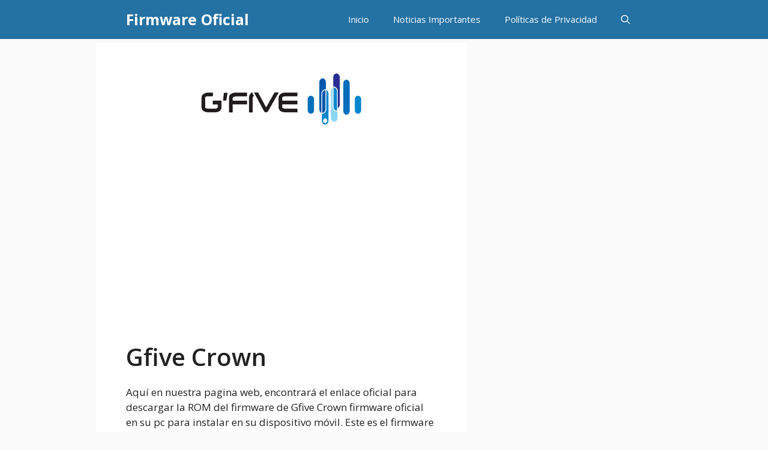

--- FILE ---
content_type: text/html; charset=utf-8
request_url: https://www.google.com/recaptcha/api2/aframe
body_size: 266
content:
<!DOCTYPE HTML><html><head><meta http-equiv="content-type" content="text/html; charset=UTF-8"></head><body><script nonce="LdNVCpsyWd8N7TndyxEIEA">/** Anti-fraud and anti-abuse applications only. See google.com/recaptcha */ try{var clients={'sodar':'https://pagead2.googlesyndication.com/pagead/sodar?'};window.addEventListener("message",function(a){try{if(a.source===window.parent){var b=JSON.parse(a.data);var c=clients[b['id']];if(c){var d=document.createElement('img');d.src=c+b['params']+'&rc='+(localStorage.getItem("rc::a")?sessionStorage.getItem("rc::b"):"");window.document.body.appendChild(d);sessionStorage.setItem("rc::e",parseInt(sessionStorage.getItem("rc::e")||0)+1);localStorage.setItem("rc::h",'1769129624884');}}}catch(b){}});window.parent.postMessage("_grecaptcha_ready", "*");}catch(b){}</script></body></html>